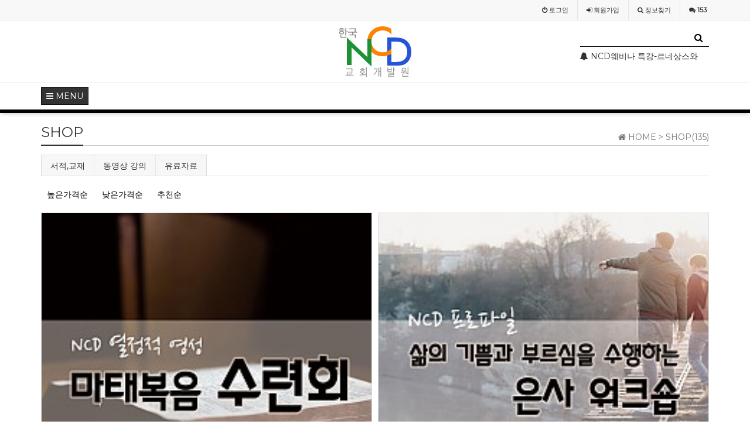

--- FILE ---
content_type: text/html; charset=utf-8
request_url: https://ncdkorea.net/shop/list.php?ca_id=bo&page=6&sort=it_type2&sortodr=desc&device=mobile
body_size: 10062
content:
<!doctype html>
<html lang="ko">
<head>
<meta charset="utf-8">
<meta name="viewport" content="width=device-width,initial-scale=1.0,minimum-scale=0,maximum-scale=10">
<meta name="HandheldFriendly" content="true">
<meta name="format-detection" content="telephone=no">
<meta http-equiv="imagetoolbar" content="no">
<meta http-equiv="X-UA-Compatible" content="IE=10,chrome=1">
<title>SHOP 리스트 > 한국NCD교회개발원</title>
<link rel="stylesheet" href="https://ncdkorea.net:443/css/mobile_shop.css">
<link rel="stylesheet" href="https://ncdkorea.net:443/css/apms.css">
<link rel="stylesheet" href="https://ncdkorea.net:443/plugin/apms/FlexSlider/flexslider.css">
<link rel="stylesheet" href="//fonts.googleapis.com/css?family=Roboto:400,300,500,500italic,700,900,400italic,700italic">
<link rel="stylesheet" href="https://ncdkorea.net:443/thema/Miso-Basic-Shop/assets/bs3/css/bootstrap.min.css" type="text/css" media="screen" class="thema-mode">
<link rel="stylesheet" href="https://ncdkorea.net:443/thema/Miso-Basic-Shop/colorset/Basic/colorset.css" type="text/css" media="screen" class="thema-colorset">
<link rel="stylesheet" href="https://ncdkorea.net:443/skin/apms/list/miso-gallery/style.css" media="screen">
<link rel="stylesheet" href="https://ncdkorea.net:443/css/font-awesome/css/font-awesome.min.css">
<link rel="stylesheet" href="https://ncdkorea.net:443/css/level/basic.css">
<!--[if lte IE 8]>
<script src="https://ncdkorea.net:443/js/html5.js"></script>
<![endif]-->
<script>
// 자바스크립트에서 사용하는 전역변수 선언
var g5_url       = "https://ncdkorea.net:443";
var g5_bbs_url   = "https://ncdkorea.net:443/bbs";
var g5_is_member = "";
var g5_is_admin  = "";
var g5_is_mobile = "1";
var g5_bo_table  = "";
var g5_sca       = "";
var g5_pim       = "";
var g5_editor    = "";
var g5_responsive    = "1";
var g5_cookie_domain = "";
</script>
<script src="https://ncdkorea.net:443/js/jquery-1.11.3.min.js"></script>
<script src="https://ncdkorea.net:443/js/jquery-migrate-1.2.1.min.js"></script>
<script src="https://ncdkorea.net:443/js/common.js"></script>
<script src="https://ncdkorea.net:443/js/wrest.js"></script>
<script src="https://ncdkorea.net:443/js/apms.js"></script>
<script src="https://ncdkorea.net:443/plugin/apms/js/jquery.mobile.swipe.min.js"></script>
<script src="https://ncdkorea.net:443/plugin/apms/js/jquery.matchHeight-min.js"></script>
<script src="https://ncdkorea.net:443/plugin/apms/FlexSlider/jquery.flexslider-min.js"></script>
<script src="https://ncdkorea.net:443/plugin/apms/js/imagesloaded.pkgd.min.js"></script>
<script src="https://ncdkorea.net:443/plugin/apms/js/jquery.infinitescroll.min.js"></script>
<script src="https://ncdkorea.net:443/plugin/apms/js/jquery.lazyload.min.js"></script>
</head>
<body class="responsive is-mobile">

<script> var g5_thema = "Miso-Basic-Shop"; </script>
<style> 
	body { 
	background-color: #fff;
	background-repeat: no-repeat; background-position: 50% 50%; background-attachment:scroll; background-size:cover;
	}
</style>
<style>
	.banner {
	position: relative;
	min-width: 1140px;
	height: 100px;
	overflow: hidden;
	z-index: 1;
	background-color: #ff0000;
	}
@media all and (max-width:1100px) {
		.banner {
	display: none; 
	}
	}
		.banner .top_banner {
			position:absolute;
			bottom:0;
			left:50%;
			margin-left:-570px;
			width:1140px;
			height:100px;
		}
		.banner .btn_close {
			position:absolute;
			right:41px;
			bottom:31px;
		}
		.banner .btn_close label {
			font-size:11px;
			color:#fff;
		}
		.banner .btn_close button {
			margin:0;
			padding:0;
			background:none;
			border:0;
		}
  </style>

<div id=banner>
<!--<div class="banner">
	<div class="top_banner">
    <li class="flex-active-slide" style="width: 100%; float: left; margin-right: -100%; position: relative; opacity: 1; display: block; z-index: 2;">
						<div class="img-wrap">
							<div class="img-item">
								<a href="#"><img src="/zimg/top_ban.jpg" usemap="#top" /></a>
							</div>
						</div>
	</li>
	</div>
	<div class="btn_close">		
		<input type="image" src="/zimg/btn_close_top.png" alt="닫기" />
	</div>
</div> -->
<script>
var toggleFx = function() {
  $.fx.off = !$.fx.off;
};
toggleFx();
$( "button" ).click( toggleFx );
$( "input" ).click(function() {
  $( "#banner" ).toggle( "slow" );
});
</script>
</div>

<div id="thema_wrapper" class="en ">
	<div class="wrapper ">
		<!-- LNB -->
		<aside class="at-lnb-gray at-lnb">
			<div class="container">
								<nav class="at-lnb-menu">
					<ul class="menu">
													<!--<li><a class="asideButton cursor"><i class="fa fa-power-off"></i> <span>로그인</span></a></li>-->
                            <li><a href="https://ncdkorea.net:443/bbs/login.php?url=%2Fshop%2Flist.php%3Fca_id%3Dbo%26page%3D6%26sort%3Dit_type2%26sortodr%3Ddesc%26device%3Dmobile"><i class="fa fa-power-off"></i> <span>로그인</span></a></li>
							<li><a href="https://ncdkorea.net:443/bbs/register.php"><i class="fa fa-sign-in"></i> <span><span class="lnb-txt">회원</span>가입</span></a></li>
							<li><a href="https://ncdkorea.net:443/bbs/password_lost.php" class="win_password_lost"><i class="fa fa-search"></i> <span>정보찾기</span></a></li>
							<li><a href="https://ncdkorea.net:443/bbs/current_connect.php"><i class="fa fa-comments" title="현재 접속자"></i> <b class="en">153</b></a></li>
											</ul>
				</nav>
			</div>
		</aside>

		<header>
			<!-- Logo -->
			<div class="at-header">
				<div id="logo_head" class="container header-5">
					<div class="header-wrap">
						<div class="header-box">

							<div class="header-item header-sns">
                            <!--<a href="https://ncdkorea.net:443/shop/list.php?ca_id=zr">
							<img src="/zimg/top_l_banner.jpg" width="221" height="65" />
							</a> -->
															</div>

							<div class="header-item header-title text-center">
								<a href="https://ncdkorea.net:443">
									<span class="header-logo">
									<img src="/zimg/top_logo.jpg"  /></span>
								</a>
								<!--<div class="header-desc">
									
								</div> -->
							</div>

							<div class="header-item header-search">
								<form name="tsearch" method="get" onsubmit="return tsearch_submit(this);" role="form" class="form">
								<input type="hidden" name="url"	value="https://ncdkorea.net:443/shop/search.php">
								<div class="input-group input-group-sm">
									<input type="text" name="stx" class="form-control input-sm" value="">
									<span class="input-group-btn">
										<button type="submit" class="btn btn-sm btn-black"><i class="fa fa-search fa-lg"></i></button>
									</span>
								</div>
								</form>
								<div class="img-wrap" style="padding-bottom:20px; line-height:20px;">
	<div class="img-item">
		<div id="wlsorivqgthfxkpjunmy" class="flexslider">
			<ul class="slides">
				<li style="height:20px;">
		<a href="https://ncdkorea.net:443/bbs/board.php?bo_table=mxmnoti&amp;wr_id=87" class="ellipsis">
			<span class="black">
				<span class="pull-right text-muted">
					&nbsp;
									</span>
															<i class='fa fa-bell'></i>													NCD웨비나 특강-르네상스와 종교개혁기의 기독교미술			</span>
		</a> 
	</li>
	<li style="height:20px;">
		<a href="https://ncdkorea.net:443/bbs/board.php?bo_table=mxmnoti&amp;wr_id=86" class="ellipsis">
			<span class="black">
				<span class="pull-right text-muted">
					&nbsp;
									</span>
															<i class='fa fa-bell'></i>													NCD웨비나(WEBINAR) 2021 12월 무료 강좌			</span>
		</a> 
	</li>
	<li style="height:20px;">
		<a href="https://ncdkorea.net:443/bbs/board.php?bo_table=mxmnoti&amp;wr_id=84" class="ellipsis">
			<span class="black">
				<span class="pull-right text-muted">
					&nbsp;
									</span>
															<i class='fa fa-bell'></i>													NCD웨비나(WEBINAR) 2020 4월 특별 강의			</span>
		</a> 
	</li>
			</ul>
		</div>
	</div>
</div>
<script>
$(document).ready(function() {
	$('#wlsorivqgthfxkpjunmy').flexslider({
		controlNav: false,
		directionNav: false,
										animation: "slide"
	});
});
</script>
							</div>
							<div class="clearfix"></div>
						</div>
					</div>
				</div>
				<div class="header-line"></div>
			</div>
			<div id="menu_head"></div>
			<div class="navbar  at-navbar" role="navigation">
				<div class="container">
					<!-- Button Menu -->
					<a href="#menu_head" role="button" class="navbar-toggle btn btn-black pull-left" data-toggle="collapse" data-target=".at-menu-all">
						<i class="fa fa-bars"></i> MENU
					</a>
					<!-- Right Menu -->
					<div class="pull-right btn-group navbar-menu-right">
												<!--<button type="button" class="btn btn-black asideButton">
							<i class="fa fa-outdent"></i>
						</button> -->
					</div>
									</div>
				<div class="navbar-menu-bar"></div>
			</div>
			<div class="clearfix"></div>
		</header>

		<style>
			.menu-all-wrap .menu-all-head { width:12.5%; }
		</style>

		<nav id="menu_all" class="collapse at-menu-all">
			<div class="container">
				<ul class="menu-all-wrap">
									<li class="menu-all-head">
						<div class="menu-all-head-item">
															<a onclick="miso_menu('msub_1');">
								<span class="menu-all-main is-sub border-color">
																about NCD																	</span>
							</a>
															<ul id="msub_1" class="menu-all-sub">
																										<li class="main-all-sub-item sub-off">
										<a href="https://ncdkorea.net:443/bbs/page.php?hid=president" class="ellipsis">
											대표소개																					</a>
									</li>
																										<li class="main-all-sub-item sub-off">
										<a href="../../../bbs/board.php?bo_table=01_sce" class="ellipsis">
											전문사역코치																					</a>
									</li>
																										<li class="main-all-sub-item sub-off">
										<a href="https://ncdkorea.net:443/bbs/board.php?bo_table=02_column" class="ellipsis">
											why NCD?																					</a>
									</li>
																										<li class="main-all-sub-item sub-off">
										<a href="https://ncdkorea.net:443/bbs/board.php?bo_table=mxmnews" class="ellipsis">
											언론보도																					</a>
									</li>
																										<li class="main-all-sub-item sub-off">
										<a href="https://ncdkorea.net:443/bbs/board.php?bo_table=01_network" class="ellipsis">
											NCD 네트워크.																					</a>
									</li>
																</ul>
													</div>
					</li>
										<li class="menu-all-head">
						<div class="menu-all-head-item">
															<a onclick="miso_menu('msub_2');">
								<span class="menu-all-main is-sub border-color">
																교회건강 설문조사																	</span>
							</a>
															<ul id="msub_2" class="menu-all-sub">
																										<li class="main-all-sub-item sub-off">
										<a href="../../../bbs/board.php?bo_table=02_survey_faq&wr_id=8" class="ellipsis">
											교회건강도 설문조사 방법																					</a>
									</li>
																										<li class="main-all-sub-item sub-off">
										<a href="../../../bbs/write.php?bo_table=02_survey_reg" class="ellipsis">
											설문조사 신청하기																					</a>
									</li>
																										<li class="main-all-sub-item sub-off">
										<a href="https://ncdkorea.net:443/bbs/board.php?bo_table=02_survey_faq" class="ellipsis">
											설문조사 FAQ																					</a>
									</li>
																</ul>
													</div>
					</li>
										<li class="menu-all-head">
						<div class="menu-all-head-item">
															<a onclick="miso_menu('msub_3');">
								<span class="menu-all-main is-sub border-color">
																NCD세미나																	</span>
							</a>
															<ul id="msub_3" class="menu-all-sub">
																										<li class="main-all-sub-item sub-off">
										<a href="../../../bbs/write.php?bo_table=03_academy" class="ellipsis">
											NCD컨설턴트인증과정(아카데미 집중과정)																					</a>
									</li>
																										<li class="main-all-sub-item sub-off">
										<a href="../../../bbs/write.php?bo_table=04_ncd_s0" class="ellipsis">
											찾아가는 세미나																					</a>
									</li>
																										<li class="main-all-sub-item sub-off">
										<a href="../../../bbs/write.php?bo_table=04_ncd_s7" class="ellipsis">
											어벤져스 사역팀 워크숍																					</a>
									</li>
																										<li class="main-all-sub-item sub-off">
										<a href="../../../bbs/write.php?bo_table=04_ncd_s4" class="ellipsis">
											원포인트 예배 세미나																					</a>
									</li>
																										<li class="main-all-sub-item sub-off">
										<a href="../../../bbs/write.php?bo_table=05_orange_p" class="ellipsis">
											키워드 바이블 아카데미-5월																					</a>
									</li>
																										<li class="main-all-sub-item sub-off">
										<a href="../../../bbs/write.php?bo_table=04_ncd_s1" class="ellipsis">
											2021 하이브리드 미디어사역자 세미나																					</a>
									</li>
																										<li class="main-all-sub-item sub-off">
										<a href="../../../bbs/write.php?bo_table=05_orange_s" class="ellipsis">
											2024 미국비전트립																					</a>
									</li>
																										<li class="main-all-sub-item sub-off">
										<a href="../../../bbs/write.php?bo_table=04_ncd_s3" class="ellipsis">
											줌게임가이드웨비나																					</a>
									</li>
																										<li class="main-all-sub-item sub-off">
										<a href="../../../bbs/write.php?bo_table=04_ncd_s5" class="ellipsis">
											2020 미국교회탐방-5월																					</a>
									</li>
																										<li class="main-all-sub-item sub-off">
										<a href="https://ncdkorea.net:443/bbs/board.php?bo_table=04_ncd_qa" class="ellipsis">
											세미나 문의게시판																					</a>
									</li>
																</ul>
													</div>
					</li>
										<li class="menu-all-head">
						<div class="menu-all-head-item">
															<a onclick="miso_menu('msub_4');">
								<span class="menu-all-main is-sub border-color">
																성서와 평신도교육연구원																	</span>
							</a>
															<ul id="msub_4" class="menu-all-sub">
																										<li class="main-all-sub-item sub-off">
										<a href="https://ncdkorea.net:443/bbs/page.php?hid=bible" class="ellipsis">
											 성경과평신도교육연구원																					</a>
									</li>
																										<li class="main-all-sub-item sub-off">
										<a href="https://ncdkorea.net:443/bbs/board.php?bo_table=03_bible_info" class="ellipsis">
											평신도교육 연구원 안내																					</a>
									</li>
																										<li class="main-all-sub-item sub-off">
										<a href="https://ncdkorea.net:443/bbs/board.php?bo_table=03_bible_qa" class="ellipsis">
											평신도사역 문의게시판																					</a>
									</li>
																										<li class="main-all-sub-item sub-off">
										<a href="../../../bbs/write.php?bo_table=03_bible_reg" class="ellipsis">
											세미나 신청하기																					</a>
									</li>
																</ul>
													</div>
					</li>
										<li class="menu-all-head">
						<div class="menu-all-head-item">
															<a onclick="miso_menu('msub_5');">
								<span class="menu-all-main is-sub border-color">
																다음세대사역원																	</span>
							</a>
															<ul id="msub_5" class="menu-all-sub">
																										<li class="main-all-sub-item sub-off">
										<a href="https://ncdkorea.net:443/bbs/board.php?bo_table=05_orange" class="ellipsis">
											오렌지사역 안내																					</a>
									</li>
																										<li class="main-all-sub-item sub-off">
										<a href="https://ncdkorea.net:443/bbs/board.php?bo_table=05_orange_qa" class="ellipsis">
											오렌지사역 문의게시판																					</a>
									</li>
																										<li class="main-all-sub-item sub-off">
										<a href="../../../bbs/write.php?bo_table=05_orange_b" class="ellipsis">
											싱크오렌지(기본)																					</a>
									</li>
																										<li class="main-all-sub-item sub-off">
										<a href="../../../bbs/write.php?bo_table=05_orange_k" class="ellipsis">
											결혼 예비학교 운영자 세미나																					</a>
									</li>
																										<li class="main-all-sub-item sub-off">
										<a href="../../../bbs/write.php?bo_table=05_orange_c" class="ellipsis">
											교회학교 초청																					</a>
									</li>
																</ul>
													</div>
					</li>
										<li class="menu-all-head active">
						<div class="menu-all-head-item">
															<a onclick="miso_menu('msub_6');">
								<span class="menu-all-main is-sub border-color">
																SHOP									<!--<i class="fa fa-circle new"></i> -->								</span>
							</a>
															<ul id="msub_6" class="menu-all-sub">
																										<li class="main-all-sub-item sub-off">
										<a href="https://ncdkorea.net:443/shop/list.php?ca_id=bo10" class="ellipsis">
											서적,교재											                                            <!--<i class="fa fa-bolt sub-new"></i> -->										</a>
									</li>
																										<li class="main-all-sub-item sub-off">
										<a href="https://ncdkorea.net:443/shop/list.php?ca_id=bo20" class="ellipsis">
											동영상 강의																					</a>
									</li>
																										<li class="main-all-sub-item sub-off">
										<a href="https://ncdkorea.net:443/shop/list.php?ca_id=bo30" class="ellipsis">
											유료자료											                                            <!--<i class="fa fa-bolt sub-new"></i> -->										</a>
									</li>
																</ul>
													</div>
					</li>
										<li class="menu-all-head">
						<div class="menu-all-head-item">
															<a onclick="miso_menu('msub_7');">
								<span class="menu-all-main is-sub border-color">
																커뮤니티																	</span>
							</a>
															<ul id="msub_7" class="menu-all-sub">
																										<li class="main-all-sub-item sub-off">
										<a href="https://ncdkorea.net:443/bbs/board.php?bo_table=mxmnoti" class="ellipsis">
											공지사항																					</a>
									</li>
																										<li class="main-all-sub-item sub-off">
										<a href="https://ncdkorea.net:443/bbs/board.php?bo_table=mxmfree" class="ellipsis">
											자유게시판																					</a>
									</li>
																										<li class="main-all-sub-item sub-off">
										<a href="https://ncdkorea.net:443/bbs/board.php?bo_table=qa" class="ellipsis">
											질문답변																					</a>
									</li>
																										<li class="main-all-sub-item sub-off">
										<a href="https://ncdkorea.net:443/bbs/board.php?bo_table=mxmgall" class="ellipsis">
											네트워크이야기																					</a>
									</li>
																										<li class="main-all-sub-item sub-off">
										<a href="https://ncdkorea.net:443/bbs/board.php?bo_table=mxmlec" class="ellipsis">
											공개강의																					</a>
									</li>
																										<li class="main-all-sub-item sub-off">
										<a href="https://ncdkorea.net:443/bbs/page.php?hid=sche" class="ellipsis">
											세미나스케쥴																					</a>
									</li>
																</ul>
													</div>
					</li>
										<li class="menu-all-head">
						<div class="menu-all-head-item">
															<a href="../../../shop/cart.php" >
								<span class="menu-all-main border-color">
																<i class='fa fa-shopping-cart'></i> 장바구니																	</span>
							</a>
													</div>
					</li>
									</ul>

				<div class="menu-all-btn text-center">
					<div class="btn-group">
						<a class="btn btn-color" href="https://ncdkorea.net:443"><i class="fa fa-home fa-lg"></i> 메인</a>
						<a class="btn btn-black" data-toggle="collapse" data-target=".at-menu-all"><i class="fa fa-arrow-circle-up fa-lg"></i> 닫기</a>
					</div>
				</div>
			</div>
		</nav>

		
		<div id="at_container" class="at-container">
					<div class="at-content">
				<div class="container">
               
                          										<div class="at-content-main">
						<div id="sct_hhtml"></div>

<aside>
			<div class="list-nav">
			<span class="page-nav pull-right text-muted">
				<i class="fa fa-home"></i> HOME
										>
						<a href="./list.php?ca_id=bo">
							<span class="text-muted">SHOP(135)</span>
						</a>
												</span>
			<h3 class="div-title-underbar">
				<span class="div-title-underbar-bold border-color">
					SHOP				</span>
			</h3>
		</div>
				<div class="list-category">
			<div class="div-tab tabs trans-top hidden-xs">
				<ul class="nav nav-tabs">
											<li>
							<a href="./list.php?ca_id=bo10">
								서적,교재							</a>
						</li>
											<li>
							<a href="./list.php?ca_id=bo20">
								동영상 강의							</a>
						</li>
											<li>
							<a href="./list.php?ca_id=bo30">
								유료자료							</a>
						</li>
														</ul>
			</div>
			<div class="dropdown visible-xs">
				<a id="categoryLabel" data-target="#" href="#" data-toggle="dropdown" aria-haspopup="true" aria-expanded="false" class="btn btn-color btn-block">
					SHOP(135)
					<span class="caret"></span>
				</a>
				<ul class="dropdown-menu" role="menu" aria-labelledby="categoryLabel">
											<li>
							<a href="./list.php?ca_id=bo10">서적,교재</a>
						</li>
											<li>
							<a href="./list.php?ca_id=bo20">동영상 강의</a>
						</li>
											<li>
							<a href="./list.php?ca_id=bo30">유료자료</a>
						</li>
														</ul>
			</div>
		</div>
	
	<div class="list-sort">
		<div class="hidden-xs">
			<div class="pull-left">
				<a href="./list.php?ca_id=bo&amp;page=6&amp;sort=it_price&amp;sortodr=desc">높은가격순</a>
				<a href="./list.php?ca_id=bo&amp;page=6&amp;sort=it_price&amp;sortodr=asc">낮은가격순</a>
				<a href="./list.php?ca_id=bo&amp;page=6&amp;sort=it_sum_qty&amp;sortodr=desc">추천순</a>
				<!--<a href="./list.php?ca_id=bo&amp;page=6&amp;sort=it_use_avg&amp;sortodr=desc">USER RATING</a>
				<a href="./list.php?ca_id=bo&amp;page=6&amp;sort=it_use_cnt&amp;sortodr=desc">후기순</a>
				<a href="./list.php?ca_id=bo&amp;page=6&amp;sort=pt_comment&amp;sortodr=desc">댓글순</a> 
				<a href="./list.php?ca_id=bo&amp;page=6&amp;sort=it_update_time&amp;sortodr=desc">NEW ARRIVALS</a>-->
			</div>
			<div class="pull-right visible-lg">
				<!--<a href="./list.php?ca_id=bo&amp;page=6&amp;sort=it_type1&amp;sortodr=desc">HIT</a>
				<a class="on" href="./list.php?ca_id=bo&amp;page=6&amp;sort=it_type2&amp;sortodr=desc">COOL</a>
				<a href="./list.php?ca_id=bo&amp;page=6&amp;sort=it_type3&amp;sortodr=desc">NEW</a>
				<a href="./list.php?ca_id=bo&amp;page=6&amp;sort=it_type4&amp;sortodr=desc">BEST</a>
				<a href="./list.php?ca_id=bo&amp;page=6&amp;sort=it_type5&amp;sortodr=desc">EVENT</a>-->
			</div>
			<div class="clearfix"></div>
		</div>

		<div class="dropdown visible-xs">
			<a id="sortLabel" data-target="#" href="#" data-toggle="dropdown" aria-haspopup="true" aria-expanded="false" class="btn btn-black btn-block">
				SORT BY
				<span class="caret"></span>
			</a>
			<ul class="dropdown-menu" role="menu" aria-labelledby="sortLabel">
				<li><a href="./list.php?ca_id=bo&amp;page=6&amp;sort=it_price&amp;sortodr=desc">HIGH PRICE</a></li>
				<li><a href="./list.php?ca_id=bo&amp;page=6&amp;sort=it_price&amp;sortodr=asc">LOW PRICE</a></li>
				<li><a href="./list.php?ca_id=bo&amp;page=6&amp;sort=it_sum_qty&amp;sortodr=desc">FEATURED</a></li>
				<li><a href="./list.php?ca_id=bo&amp;page=6&amp;sort=it_use_avg&amp;sortodr=desc">USER RATING</a></li>
			<!--	<li><a href="./list.php?ca_id=bo&amp;page=6&amp;sort=it_use_cnt&amp;sortodr=desc">후기많은순</a></li>
				<li><a href="./list.php?ca_id=bo&amp;page=6&amp;sort=pt_comment&amp;sortodr=desc">댓글많은순</a></li -->>
				<li><a href="./list.php?ca_id=bo&amp;page=6&amp;sort=it_update_time&amp;sortodr=desc">NEW ARRIVALS</a></li>
				<li role="separator" class="divider"></li>
				<li><a href="./list.php?ca_id=bo&amp;page=6&amp;sort=it_type1&amp;sortodr=desc">HIT</a></li>
				<li><a class="on" href="./list.php?ca_id=bo&amp;page=6&amp;sort=it_type2&amp;sortodr=desc">COOL</a></li>
				<li><a href="./list.php?ca_id=bo&amp;page=6&amp;sort=it_type3&amp;sortodr=desc">NEW</a></li>
				<li><a href="./list.php?ca_id=bo&amp;page=6&amp;sort=it_type4&amp;sortodr=desc">BEST</a></li>
				<li><a href="./list.php?ca_id=bo&amp;page=6&amp;sort=it_type5&amp;sortodr=desc">EVENT</a></li>

			</ul>
		</div>
	</div>
	</aside><style>
	.list-wrap .list-container { margin-right:-10px; margin-bottom:-10px;}
	.list-wrap .list-row {  width:50%; }
	.list-wrap .list-item { margin-right:10px; margin-bottom:10px; }
					@media (max-width: 1199px) { 
			.responsive .list-wrap .list-row { width:33.33%; } 
		}
						@media (max-width: 991px) { 
			.responsive .list-wrap .list-row { width:33.33%; } 
		}
						@media (max-width: 767px) { 
			.responsive .list-wrap .list-row { width:50%; } 
		}
						@media (max-width: 480px) { 
			.responsive .list-wrap .list-row { width:100%; } 
		}
			</style>
<div class="list-wrap">
	<div class="list-container">
		
	<div class="list-row">
		<div class="list-item">
			<div class="list-box">
				<div class="list-front">
											<div class="imgframe">
							<div class="img-wrap" style="padding-bottom:100%;">
																<div class="img-item">

									<a href="./item.php?it_id=1495690517&amp;ca_id=bo&amp;page=6&amp;sort=it_type2&amp;sortodr=desc&amp;page=6">
										<img src="https://ncdkorea.net:443/data/item/1495690517/thumb-66eI7YOc67O17J2M_230x230.jpg" alt="마태복음 수련회">
									</a>
																	</div>
							</div>
						</div>
					
										
					<div class="list-content">
												<strong>
							<a href="./item.php?it_id=1495690517&amp;ca_id=bo&amp;page=6&amp;sort=it_type2&amp;sortodr=desc&amp;page=6">
								마태복음 수련회							</a>
						</strong>
													<div class="list-desc text-center text-muted">
								청장년을 위한 수련회 자료pdf							</div>
												<div class="list-details">
														<div class="pull-right font-18 en">
								<b><span class="font-16"><i class="fa fa-krw"></i> </span>5,000</b>
							</div>
							<div class="clearfix"></div>
						</div>
					</div>
											<div class="list-info">
															<div class="pull-left">
									<span class="sit_icon"></span>								</div>
														<div class="pull-right en font-14 text-muted">
								
								
								
																	<i class="fa fa-eye"></i> 
									26,572																							</div>
							<div class="clearfix"></div>
						</div>
														</div>
			</div>
		</div>
	</div>
	<div class="list-row">
		<div class="list-item">
			<div class="list-box">
				<div class="list-front">
											<div class="imgframe">
							<div class="img-wrap" style="padding-bottom:100%;">
																<div class="img-item">

									<a href="./item.php?it_id=1495522356&amp;ca_id=bo&amp;page=6&amp;sort=it_type2&amp;sortodr=desc&amp;page=6">
										<img src="https://ncdkorea.net:443/data/item/1495522356/thumb-7J2A7IKs7JuM7YGs7IiN_230x230.jpg" alt="은사워크숍">
									</a>
																	</div>
							</div>
						</div>
					
										
					<div class="list-content">
												<strong>
							<a href="./item.php?it_id=1495522356&amp;ca_id=bo&amp;page=6&amp;sort=it_type2&amp;sortodr=desc&amp;page=6">
								은사워크숍							</a>
						</strong>
													<div class="list-desc text-center text-muted">
								은사중심 사역을 위한 프로파일pdf							</div>
												<div class="list-details">
														<div class="pull-right font-18 en">
								<b><span class="font-16"><i class="fa fa-krw"></i> </span>3,000</b>
							</div>
							<div class="clearfix"></div>
						</div>
					</div>
											<div class="list-info">
															<div class="pull-left">
									<span class="sit_icon"></span>								</div>
														<div class="pull-right en font-14 text-muted">
								
								
								
																	<i class="fa fa-eye"></i> 
									28,455																							</div>
							<div class="clearfix"></div>
						</div>
														</div>
			</div>
		</div>
	</div>
	<div class="list-row">
		<div class="list-item">
			<div class="list-box">
				<div class="list-front">
											<div class="imgframe">
							<div class="img-wrap" style="padding-bottom:100%;">
																<div class="img-item">

									<a href="./item.php?it_id=1495006728&amp;ca_id=bo&amp;page=6&amp;sort=it_type2&amp;sortodr=desc&amp;page=6">
										<img src="https://ncdkorea.net:443/data/item/1495006728/thumb-7JiB6rCQ7J6I64qU7JiI67Cw_230x230.jpg" alt="영감있는 예배 설문지">
									</a>
																	</div>
							</div>
						</div>
					
										
					<div class="list-content">
												<strong>
							<a href="./item.php?it_id=1495006728&amp;ca_id=bo&amp;page=6&amp;sort=it_type2&amp;sortodr=desc&amp;page=6">
								영감있는 예배 설문지							</a>
						</strong>
													<div class="list-desc text-center text-muted">
								NCD영감있는 예배를 위한 진단지pdf							</div>
												<div class="list-details">
														<div class="pull-right font-18 en">
								<b><span class="font-16"><i class="fa fa-krw"></i> </span>3,000</b>
							</div>
							<div class="clearfix"></div>
						</div>
					</div>
											<div class="list-info">
															<div class="pull-left">
									<span class="sit_icon"></span>								</div>
														<div class="pull-right en font-14 text-muted">
								
								
								
																	<i class="fa fa-eye"></i> 
									28,017																							</div>
							<div class="clearfix"></div>
						</div>
														</div>
			</div>
		</div>
	</div>
	<div class="list-row">
		<div class="list-item">
			<div class="list-box">
				<div class="list-front">
											<div class="imgframe">
							<div class="img-wrap" style="padding-bottom:100%;">
																<div class="img-item">

									<a href="./item.php?it_id=1494568861&amp;ca_id=bo&amp;page=6&amp;sort=it_type2&amp;sortodr=desc&amp;page=6">
										<img src="https://ncdkorea.net:443/data/item/1494568861/thumb-7KeA7Jet6rWQ7ZqM7Jew7ZWp_230x230.jpg" alt="청소년 청년들을 위한 지역교회연합여름캠프">
									</a>
																	</div>
							</div>
						</div>
					
										
					<div class="list-content">
												<strong>
							<a href="./item.php?it_id=1494568861&amp;ca_id=bo&amp;page=6&amp;sort=it_type2&amp;sortodr=desc&amp;page=6">
								청소년 청년들을 위한 지역교회연합여름캠프							</a>
						</strong>
													<div class="list-desc text-center text-muted">
								지역교회연합캠프기획안pdf							</div>
												<div class="list-details">
														<div class="pull-right font-18 en">
								<b><span class="font-16"><i class="fa fa-krw"></i> </span>5,000</b>
							</div>
							<div class="clearfix"></div>
						</div>
					</div>
											<div class="list-info">
															<div class="pull-left">
									<span class="sit_icon"></span>								</div>
														<div class="pull-right en font-14 text-muted">
								
								
								
																	<i class="fa fa-eye"></i> 
									33,857																							</div>
							<div class="clearfix"></div>
						</div>
														</div>
			</div>
		</div>
	</div>
	<div class="list-row">
		<div class="list-item">
			<div class="list-box">
				<div class="list-front">
											<div class="imgframe">
							<div class="img-wrap" style="padding-bottom:100%;">
																<div class="img-item">

									<a href="./item.php?it_id=1494379078&amp;ca_id=bo&amp;page=6&amp;sort=it_type2&amp;sortodr=desc&amp;page=6">
										<img src="https://ncdkorea.net:443/data/item/1494379078/thumb-007Ie87ZWR66qw_230x230.jpg" alt="교회학교 아동부 여름성경학교 계획서hwp">
									</a>
																	</div>
							</div>
						</div>
					
										
					<div class="list-content">
												<strong>
							<a href="./item.php?it_id=1494379078&amp;ca_id=bo&amp;page=6&amp;sort=it_type2&amp;sortodr=desc&amp;page=6">
								교회학교 아동부 여름성경학교 계획서hwp							</a>
						</strong>
													<div class="list-desc text-center text-muted">
								하나부터 열까지 준비된 여름성경학교를 위한 계획서 샘플							</div>
												<div class="list-details">
														<div class="pull-right font-18 en">
								<b><span class="font-16"><i class="fa fa-krw"></i> </span>8,000</b>
							</div>
							<div class="clearfix"></div>
						</div>
					</div>
											<div class="list-info">
															<div class="pull-left">
									<span class="sit_icon"></span>								</div>
														<div class="pull-right en font-14 text-muted">
								
								
								
																	<i class="fa fa-eye"></i> 
									33,062																							</div>
							<div class="clearfix"></div>
						</div>
														</div>
			</div>
		</div>
	</div>
	<div class="list-row">
		<div class="list-item">
			<div class="list-box">
				<div class="list-front">
											<div class="imgframe">
							<div class="img-wrap" style="padding-bottom:100%;">
																<div class="img-item">

									<a href="./item.php?it_id=1493889968&amp;ca_id=bo&amp;page=6&amp;sort=it_type2&amp;sortodr=desc&amp;page=6">
										<img src="https://ncdkorea.net:443/data/item/1493889968/thumb-7LKt7KeA6riw7IiY66Co7ZqM7IKs7KCE7ISk66y4_230x230.jpg" alt="청지기 수련회 설문지">
									</a>
																	</div>
							</div>
						</div>
					
										
					<div class="list-content">
												<strong>
							<a href="./item.php?it_id=1493889968&amp;ca_id=bo&amp;page=6&amp;sort=it_type2&amp;sortodr=desc&amp;page=6">
								청지기 수련회 설문지							</a>
						</strong>
													<div class="list-desc text-center text-muted">
								설문을 통해 필요를 확인하고 도움을 줄 수 있습니다.							</div>
												<div class="list-details">
														<div class="pull-right font-18 en">
								<b><span class="font-16"><i class="fa fa-krw"></i> </span>6,000</b>
							</div>
							<div class="clearfix"></div>
						</div>
					</div>
											<div class="list-info">
															<div class="pull-left">
									<span class="sit_icon"></span>								</div>
														<div class="pull-right en font-14 text-muted">
								
								
								
																	<i class="fa fa-eye"></i> 
									33,926																							</div>
							<div class="clearfix"></div>
						</div>
														</div>
			</div>
		</div>
	</div>
	<div class="list-row">
		<div class="list-item">
			<div class="list-box">
				<div class="list-front">
											<div class="imgframe">
							<div class="img-wrap" style="padding-bottom:100%;">
																<div class="img-item">

									<a href="./item.php?it_id=1493889393&amp;ca_id=bo&amp;page=6&amp;sort=it_type2&amp;sortodr=desc&amp;page=6">
										<img src="https://ncdkorea.net:443/data/item/1493889393/thumb-7LKt7KeA6riw7IiY66Co7ZqM_230x230.jpg" alt="하반기 청지기 수련회 계획서">
									</a>
																	</div>
							</div>
						</div>
					
										
					<div class="list-content">
												<strong>
							<a href="./item.php?it_id=1493889393&amp;ca_id=bo&amp;page=6&amp;sort=it_type2&amp;sortodr=desc&amp;page=6">
								하반기 청지기 수련회 계획서							</a>
						</strong>
													<div class="list-desc text-center text-muted">
								비전성취와 사역 점검을 위한 청지기 수련회 계획서 사례							</div>
												<div class="list-details">
														<div class="pull-right font-18 en">
								<b><span class="font-16"><i class="fa fa-krw"></i> </span>5,000</b>
							</div>
							<div class="clearfix"></div>
						</div>
					</div>
											<div class="list-info">
															<div class="pull-left">
									<span class="sit_icon"></span>								</div>
														<div class="pull-right en font-14 text-muted">
								
								
								
																	<i class="fa fa-eye"></i> 
									33,953																							</div>
							<div class="clearfix"></div>
						</div>
														</div>
			</div>
		</div>
	</div>
	<div class="list-row">
		<div class="list-item">
			<div class="list-box">
				<div class="list-front">
											<div class="imgframe">
							<div class="img-wrap" style="padding-bottom:100%;">
																<div class="img-item">

									<a href="./item.php?it_id=1493281196&amp;ca_id=bo&amp;page=6&amp;sort=it_type2&amp;sortodr=desc&amp;page=6">
										<img src="https://ncdkorea.net:443/data/item/1493281196/thumb-7JiI67Cw66ek7KO8_230x230.jpg" alt="원포인트 예배 기획안">
									</a>
																	</div>
							</div>
						</div>
					
										
					<div class="list-content">
												<strong>
							<a href="./item.php?it_id=1493281196&amp;ca_id=bo&amp;page=6&amp;sort=it_type2&amp;sortodr=desc&amp;page=6">
								원포인트 예배 기획안							</a>
						</strong>
													<div class="list-desc text-center text-muted">
								잘 준비된 예배를 위한 매주 기획안							</div>
												<div class="list-details">
														<div class="pull-right font-18 en">
								<b><span class="font-16"><i class="fa fa-krw"></i> </span>6,000</b>
							</div>
							<div class="clearfix"></div>
						</div>
					</div>
											<div class="list-info">
															<div class="pull-left">
									<span class="sit_icon"></span>								</div>
														<div class="pull-right en font-14 text-muted">
								
								
								
																	<i class="fa fa-eye"></i> 
									32,815																							</div>
							<div class="clearfix"></div>
						</div>
														</div>
			</div>
		</div>
	</div>
	<div class="list-row">
		<div class="list-item">
			<div class="list-box">
				<div class="list-front">
											<div class="imgframe">
							<div class="img-wrap" style="padding-bottom:100%;">
																<div class="img-item">

									<a href="./item.php?it_id=1491876095&amp;ca_id=bo&amp;page=6&amp;sort=it_type2&amp;sortodr=desc&amp;page=6">
										<img src="https://ncdkorea.net:443/data/item/1491876095/thumb-67aA7Zmc7KCI_230x230.jpg" alt="부활절 예배">
									</a>
																	</div>
							</div>
						</div>
					
										
					<div class="list-content">
												<strong>
							<a href="./item.php?it_id=1491876095&amp;ca_id=bo&amp;page=6&amp;sort=it_type2&amp;sortodr=desc&amp;page=6">
								부활절 예배							</a>
						</strong>
													<div class="list-desc text-center text-muted">
								부활절 예배기획서hwp							</div>
												<div class="list-details">
														<div class="pull-right font-18 en">
								<b><span class="font-16"><i class="fa fa-krw"></i> </span>1,000</b>
							</div>
							<div class="clearfix"></div>
						</div>
					</div>
											<div class="list-info">
															<div class="pull-left">
									<span class="sit_icon"></span>								</div>
														<div class="pull-right en font-14 text-muted">
								
								
								
																	<i class="fa fa-eye"></i> 
									29,170																							</div>
							<div class="clearfix"></div>
						</div>
														</div>
			</div>
		</div>
	</div>
	<div class="list-row">
		<div class="list-item">
			<div class="list-box">
				<div class="list-front">
											<div class="imgframe">
							<div class="img-wrap" style="padding-bottom:100%;">
																<div class="img-item">

									<a href="./item.php?it_id=1491454977&amp;ca_id=bo&amp;page=6&amp;sort=it_type2&amp;sortodr=desc&amp;page=6">
										<img src="https://ncdkorea.net:443/data/item/1491454977/thumb-67mE7KCA64uI7Ja066eB1_230x230.jpg" alt="교회 비저니어링 사례(1)">
									</a>
																	</div>
							</div>
						</div>
					
										
					<div class="list-content">
												<strong>
							<a href="./item.php?it_id=1491454977&amp;ca_id=bo&amp;page=6&amp;sort=it_type2&amp;sortodr=desc&amp;page=6">
								교회 비저니어링 사례(1)							</a>
						</strong>
													<div class="list-desc text-center text-muted">
								교회의 비전 성취와 효과적 사역을 위한 계획서ppt							</div>
												<div class="list-details">
														<div class="pull-right font-18 en">
								<b><span class="font-16"><i class="fa fa-krw"></i> </span>20,000</b>
							</div>
							<div class="clearfix"></div>
						</div>
					</div>
											<div class="list-info">
															<div class="pull-left">
									<span class="sit_icon"></span>								</div>
														<div class="pull-right en font-14 text-muted">
								
								
								
																	<i class="fa fa-eye"></i> 
									25,549																							</div>
							<div class="clearfix"></div>
						</div>
														</div>
			</div>
		</div>
	</div>
	</div>
	<div class="clearfix"></div>

	
			<div id="list-nav">
			<a href="https://ncdkorea.net:443/skin/apms/list/miso-gallery/list.rows.php?lt=Miso-Basic-Shop&amp;ls=miso-gallery&amp;ca_id=bo&amp;sort=it_type2&amp;sortodr=desc&amp;npg=5&amp;page=2"></a>
		</div>
					<div class="list-more">
				<a id="list-more" title="더보기"><i class="fa fa-arrow-circle-down fa-4x cursor"></i><span class="sound_only">더보기</span></a>
			</div>
				<script>
				$(function(){
			var $container = $('.list-container');

						$('.list-wrap .list-row').matchHeight();
			
						$container.infinitescroll({
				navSelector  : '#list-nav',    // selector for the paged navigation
				nextSelector : '#list-nav a',  // selector for the NEXT link (to page 2)
				itemSelector : '.list-row',     // selector for all items you'll retrieve
				loading: {
					msgText: '로딩 중...',
					finishedMsg: '더이상 상품이 없습니다.',
					img: 'https://ncdkorea.net:443/plugin/apms/img/loader.gif',
				}
			}, function( newElements ) { // trigger Masonry as a callback
				var $newElems = $( newElements ).css({ opacity: 0});
				$newElems.imagesLoaded(function(){
										$container.append($newElems);
					$.fn.matchHeight._maintainScroll = true;
					$('.list-wrap .list-row').matchHeight({ remove : true });
					$('.list-wrap .list-row').matchHeight();
					$newElems.animate({ opacity: 1 });
									});
			});
						$(window).unbind('.list-wrap .infscr');
			$('#list-more').click(function(){
			   $container.infinitescroll('retrieve');
			   $('#list-nav').show();
				return false;
			});
			$(document).ajaxError(function(e,xhr,opt){
				if(xhr.status==404) $('#list-nav').remove();
			});
								});
	</script>
</div>

<div class="list-page text-center">
	<div class="pull-left">
		<ul class="pagination pagination-sm en no-margin">
			<li><a href="/shop/list.php?ca_id=bo&amp;page=6&amp;sort=it_type2&amp;sortodr=desc&amp;page=1"><i class="fa fa-angle-double-left"></i></a></li><li><a href="/shop/list.php?ca_id=bo&amp;page=6&amp;sort=it_type2&amp;sortodr=desc&amp;page=5"><i class="fa fa-angle-left"></i></a></li><li class="active"><a>6</a></li><li><a href="/shop/list.php?ca_id=bo&amp;page=6&amp;sort=it_type2&amp;sortodr=desc&amp;page=7">7</a></li><li><a href="/shop/list.php?ca_id=bo&amp;page=6&amp;sort=it_type2&amp;sortodr=desc&amp;page=8">8</a></li><li><a href="/shop/list.php?ca_id=bo&amp;page=6&amp;sort=it_type2&amp;sortodr=desc&amp;page=9">9</a></li><li><a href="/shop/list.php?ca_id=bo&amp;page=6&amp;sort=it_type2&amp;sortodr=desc&amp;page=10">10</a></li><li><a href="/shop/list.php?ca_id=bo&amp;page=6&amp;sort=it_type2&amp;sortodr=desc&amp;page=11"><i class="fa fa-angle-right"></i></a></li><li><a href="/shop/list.php?ca_id=bo&amp;page=6&amp;sort=it_type2&amp;sortodr=desc&amp;page=14"><i class="fa fa-angle-double-right"></i></a></li>		</ul>
		<div class="clearfix"></div>
	</div>
	<div class="pull-right">
		<div class="btn-group">
																						<a class="btn btn-color btn-sm" title="카테고리 RSS 구독하기" href="https://ncdkorea.net:443/rss/?cid=bo" target="_blank"><i class="fa fa-rss fa-lg"></i></a>
					</div>
	</div>
	<div class="clearfix"></div>
</div>
<div id="sct_thtml"></div>
<script src="https://ncdkorea.net:443/js/sns.js"></script>
			 			 									</div>
						</div><!-- .at-container -->
			</div></div></div>
		<footer>
			<div class="at-footer">
				<div class="container">
					<div class="row">
						<div class="col-md-3 col-sm-6 col ">
							<h4>ABOUT</h4>
							<p>한국NCD는 "질적으로 건강한 교회가<br />
							  반드시 양적으로 성장한다"는 자연적 교회<br />
                              성장원리로 교회성장을 돕는 단체입니다.
						  </p>
													</div>
						<div class="col-md-3 col-sm-6 col">
							<h4>SERVICE</h4>
							<ul class="footer-icon ">
								<li> </li>
                                <li>
									<a href="https://ncdkorea.net:443/shop/orderinquiry.php">
										<i class="fa fa-truck circle normal bg-black hover-gray"></i>
										<span>주문내역</span>
									</a>
								</li>
								<li>
									<a href="https://ncdkorea.net:443/shop/personalpay.php">
										<i class="fa fa-ticket circle normal bg-black hover-gray"></i>
										<span>Pay</span>
									</a>
								</li> 
								<li>
									<a href="https://ncdkorea.net:443/bbs/faq.php">
										<i class="fa fa-question circle normal bg-black hover-gray"></i>
										<span>주요질답</span>
									</a>
								</li>
								<li>
									<a href="https://ncdkorea.net:443/bbs/qalist.php">
										<i class="fa fa-user-secret circle normal bg-black hover-gray"></i>
										<span>1:1문의</span>
									</a>
								</li>
							</ul>
							<div class="clearfix"></div>
						</div>
						<div class="col-md-3 col-sm-6 col ">
							<h4>BANK INFO</h4>
							<!— KB에스크로 이체 인증마크 적용 시작 —>
<script>
function onPopKBAuthMark()
{ 
 
 window.open('','KB_AUTHMARK','height=604, width=648, status=yes, toolbar=no, menubar=no,location=no');
document.KB_AUTHMARK_FORM.action='http://escrow1.kbstar.com/quics';
document.KB_AUTHMARK_FORM.target='KB_AUTHMARK';
document.KB_AUTHMARK_FORM.submit();
}
</script>
<form name="KB_AUTHMARK_FORM" method="get">
<input type="hidden" name="page" value="B009111"/>
<input type="hidden" name="cc" value="b010807:b008491"/>
<input type="hidden" name="mHValue" value='fdc1b0a69eb0ebc815a05b645622c05e201610071153638'/>
</form>
<a href="#" onclick="javascript:onPopKBAuthMark();return false;">
<img src="http://ncdkorea.net/zimg/escrowcmark.png" border="0"/>
</a>
<!— KB에스크로 이체 인증마크 적용 종료 —>
							<ul>
								<li><a>국민은행 231401-04-256567</a></li>
                              	<li>예금주 :김한수(한국NCD미디어)</li>
							</ul>
						</div> 
						<div class="col-md-3 col-sm-6 col ">
							<h4>CS CENTER</h4>
							<h2 class="en color" style="margin:0px 0px 12px; letter-spacing:-1px;">
								<b>02.3012.0520</b>
							</h2>
							<ul>
								<li>MON-FRI : 09:00 ~ 17:00</li>
								<li>LUNCH TIME: 12:00 ~ 13:00</li>
								<li>토/주일은 휴무</li>
							</ul> 
                           					</div>
					</div>

					<div class="footer-nav">
						<ul>
							<!--<li><a href="https://ncdkorea.net:443/bbs/page.php?hid=intro">사이트 소개</a></li>  -->
							<li><a href="https://ncdkorea.net:443/bbs/page.php?hid=provision">이용약관</a></li> 
							<li><a href="https://ncdkorea.net:443/bbs/page.php?hid=privacy">개인정보 취급방침</a></li>
							<li><a href="https://ncdkorea.net:443/bbs/page.php?hid=noemail">이메일 무단수집거부</a></li>
							<li><a href="https://ncdkorea.net:443/bbs/page.php?hid=disclaimer">책임의 한계와 법적고지</a></li>
							<!--<li><a href="https://ncdkorea.net:443/bbs/page.php?hid=guide">이용안내</a></li> -->
							<li><a href="https://ncdkorea.net:443/bbs/qalist.php">문의하기</a></li>					
						</ul>
					</div>

					<!-- Copyright -->
					<div class="copyright">
						<i class="fa footer-logo pull-left hidden-xs"><img src="/zimg/tail_logo.png" /></i>
						<ul>
							<li>한국NCD미디어</li>
							<li>주소 : 경기 과천시 문원동 115-354 로고스센터 206호</li>
							<li>대표 : 김한수</li>
							<li>전화 : <span>02-3012-0520</span></li>
							<li>사업자등록번호 : <span>117-99-23659</span></li>
							<li><a href="http://www.ftc.go.kr/info/bizinfo/communicationList.jsp" target="_blank">사업자정보확인</a></li>
							<li>통신판매업신고 : 2016-경기과천-0091</li>
							<li>개인정보관리책임자 : 이근배</li>
							<li>이메일 : <span>ncdlife@naver.com</span></li>
							<li><span>&copy; All Rights Reserved.</span></li>
						</ul>
						<div class="clearfix"></div>
													<a href="https://ncdkorea.net:443/shop/list.php?ca_id=bo&amp;page=6&amp;sort=it_type2&amp;sortodr=desc&amp;device=pc" class="btn btn-black btn-sm btn-pc-mobile" title="PC버전 전환">
								<i class="fa fa-desktop"></i> <span>PC Mode</span>							</a>
											</div>
				</div>
			</div>
		</footer>
	</div><!-- .wrapper -->
	</div>

<!-- JavaScript -->
<script src="https://ncdkorea.net:443/thema/Miso-Basic-Shop/assets/bs3/js/bootstrap.min.js"></script>
<script src="https://ncdkorea.net:443/thema/Miso-Basic-Shop/assets/js/jquery.ui.totop.min.js"></script>
<script src="https://ncdkorea.net:443/thema/Miso-Basic-Shop/assets/js/jquery.custom.js"></script>


<!--[if lt IE 9]>
<script type="text/javascript" src="https://ncdkorea.net:443/thema/Miso-Basic-Shop/assets/js/respond.js"></script>
<![endif]-->

<script>
$(function(){
$("img.alazy").lazyload({ effect : "fadeIn" });
});
</script>

<!-- 아미나빌더 1.6.2 / 그누보드 5.1.15 / 영카트 5.1.15 -->
<!-- ie6,7에서 사이드뷰가 게시판 목록에서 아래 사이드뷰에 가려지는 현상 수정 -->
<!--[if lte IE 7]>
<script>
$(function() {
    var $sv_use = $(".sv_use");
    var count = $sv_use.length;

    $sv_use.each(function() {
        $(this).css("z-index", count);
        $(this).css("position", "relative");
        count = count - 1;
    });
});
</script>
<![endif]-->

</body>
</html>

<!-- miso-gallery -->
